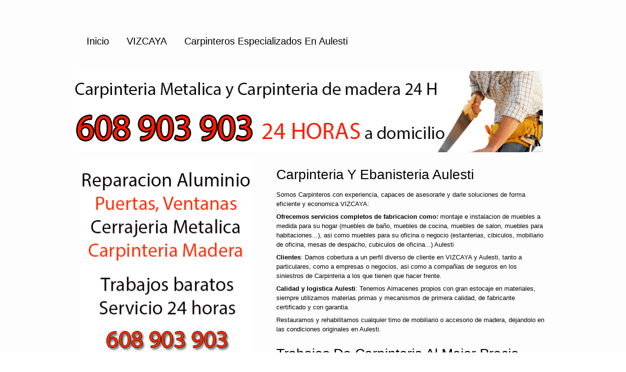

--- FILE ---
content_type: text/html
request_url: http://carpinteros.me/carpinteros-aulesti.html
body_size: 2254
content:
<!DOCTYPE html>
<html lang="es">
<head>
<title>Carpinteros Economicos 24 Horas Aulesti | Carpinteros Aulesti - Carpinteros Urgentes VIZCAYA</title>
<meta name="description" content="Empresa en Aulesti dedicada a la Carpinteria Aulesti." />
<meta name="keywords" content="Carpinteria Aulesti, Carpinteros Aulesti, Carpinteros 24 horas Aulesti, Carpinteros urgentes Aulesti, ebanisteria Aulesti, empresas de Carpinteria Aulesti, especialistas en Carpinteria Aulesti, puertas de madera Aulesti, escaleras de madera Aulesti, ventanas de madera Aulesti " />
<meta charset="UTF-8">
<script>
(function(i,s,o,g,r,a,m){i['GoogleAnalyticsObject']=r;i[r]=i[r]||function(){
(i[r].q=i[r].q||[]).push(arguments)},i[r].l=1*new Date();a=s.createElement(o),
m=s.getElementsByTagName(o)[0];a.async=1;a.src=g;m.parentNode.insertBefore(a,m)
})(window,document,'script','//www.google-analytics.com/analytics.js','ga');

ga('create', 'UA-55028395-5', 'auto');
ga('send', 'pageview');

</script>
<!--[if lt IE 9]><script src="js/html5.js"></script><![endif]-->
<link rel="stylesheet" type="text/css" href="css/styles.css">
<link type="text/css" href="css/css3.css" rel="stylesheet">
</head>
<body>
<div id="contenedor">
<header>
<nav>
<ul>
<li><a href="index.html">Inicio</a> </li>
<li><a href="#">VIZCAYA</a></li>
<li><a href="#" class="current">Carpinteros especializados en Aulesti</a></li>
</ul>
</nav>
</header>
<div id="intro">
<div class="portada"> <img src="images/car.png" width="100%" alt=""> </div>
</div>
<div class="seccion1">
<section class="group5Lateral">
<h3>Carpinteria y Ebanisteria  Aulesti</h3>
<p>Somos Carpinteros con experiencia, capaces de asesorarle y darle soluciones de forma eficiente y economica VIZCAYA:</p>
<p> <b>Ofrecemos servicios completos de fabricacion como:</b> montaje e instalacion de muebles a medida para su hogar (muebles de ba&ntilde;o, muebles de cocina, muebles de salon, muebles para habitaciones...), asi como muebles para su oficina o negocio (estanterias, cibiculos, mobiliario de oficina, mesas de despacho, cubiculos de oficina...) Aulesti</p>
<p> <b>Clientes</b>: Damos cobertura a un perfil diverso de cliente en VIZCAYA y Aulesti, tanto a particulares, como a empresas o negocios, asi como a compa&ntilde;ias de seguros en los siniestros de Carpinteria a los que tienen que hacer frente.</p>
<p> <b>Calidad y logistica Aulesti</b>: Tenemos Almacenes propios con gran estocaje en materiales, siempre utilizamos materias primas y mecanismos de primera calidad, de fabricante certificado y con garantia.</p>
<p>Restauramos y rehabilitamos cualquier timo de mobiliario o accesorio de madera, dejandolo en las condiciones originales en Aulesti.<br>

<h3>Trabajos de carpinteria al mejor precio Aulesti</h3>
<p>Nuestros servicios mas demandados por nuestros clientes son:
Mobiliario de cocina, Mobiliario para aseos y ba&ntilde;os, mobiliario de dormitorios e infantil, tarima, tarima flotante, parquet, mobiliario para oficinas, colocacion de escaleras de madera, fabricacion y colocacion de ventanas de madera tratada, fabricacion y colocacion de puertas de madera, expositores para negocios, carpinteria ornamental, casetas de madera, casas prefabricadas, mostradores de madera para negocios, saunas y ba&ntilde;os turcos...Aulesti, tambien reparamos e instalamos picaportes, pomos, aldabas, pasadores, manetas, tiradores, manivelas...<br>
<p>Carpinteros cualificados con gran experiencia a su servicio en Aulesti, no lo dude y llamenos ya!!.<br>


</section>
<section class="groupLateral2">
<img src="images/car4.png" width="350" height="400" alt="">

<img src="images/car3.png" width="350" height="400" alt="">
</section>
</div>
<div class="seccion1">
<section class="group4">
<br><br><h3>Carpinteros que ofrecen calidad, gama, precio, rapidez y garantia en Aulesti</h3>
<p>Nuestros Carpinteros especializados de Aulesti le ofrecera una amplia gama de productos y soluciones, utilizamos maderas de primera calidad, duraderas y tratadas cotra agentes patogenos, asi como ignifugas e hidrofugas.<br>
<p>Tambien trabajamos carpinteria de aluminio y pvc para ventanas, puertas y cerramientos en Aulesti a los mejores precios.
Servicio de reparacion urgente de Carpinteria las 24 horas: para urgencias en elementos de carpinteria para tiendas y locales, asi como a domicilios particulares y viviendas o casas, o en puertas de garajes, etc</p>

En VIZCAYA y Aulesti somos Carpinteros con gran experiencia totalmente garantizados, de conocido prestigio en Aulesti. Llamenos y le solucionamos cualquier tipo de incidencia en su carpinteria en un tiempo record</p>
</section>
<section class="groupLateral">
<img src="images/car5.png" width="350" height="400" alt="">
</section>
</div>
</div>
<footer>
<div class="contenedor">
<div id="FooterTwo"> &copy; Carpinteros 24 Horas Aulesti </div>
<div id="FooterTree">Carpinteros Urgentes <a target="_blank" href="http://www.carpinteros.me"> Ebanistas 24H Aulesti </a></div>
</div>
</footer>
</body>
</html>
